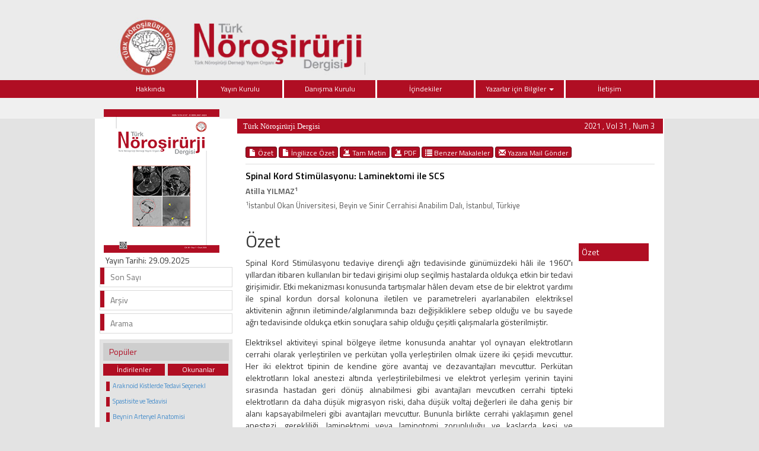

--- FILE ---
content_type: text/html
request_url: https://norosirurji.dergisi.org/text.php?&id=1685
body_size: 3691
content:
<html xmlns="http://www.w3.org/1999/xhtml">
<head>
<meta charset="utf-8">
<meta http-equiv="X-UA-Compatible" content="IE=edge">
<title>Türk Nöroşirürji Dergisi</title>
	
	<link href='https://fonts.googleapis.com/css?family=Titillium+Web:400,600' rel='stylesheet' type='text/css'>
	<link href='http://fonts.googleapis.com/css?family=Coda' rel='stylesheet' type='text/css'>
	<link href='https://fonts.googleapis.com/css?family=Source+Sans+Pro:400,600' rel='stylesheet' type='text/css'>

	<link rel="stylesheet" href="https://norosirurji.dergisi.org/style/bootstrap/css/bootstrap.css">
	<link rel="stylesheet" type="text/css" href="https://norosirurji.dergisi.org/style/css/main.css?v1.1"/>
	<link rel="stylesheet" type="text/css" href="https://norosirurji.dergisi.org/style/owl-carousel/owl.carousel.css"/>
	<link rel="stylesheet" type="text/css" href="https://norosirurji.dergisi.org/style/owl-carousel/owl.theme.edit.css"/>	
	<link rel="stylesheet" type="text/css" href="https://norosirurji.dergisi.org/style/fancybox/source/jquery.fancybox.css"/>
	<link rel="stylesheet" href="//code.jquery.com/ui/1.11.4/themes/smoothness/jquery-ui.css">
	
	<script type="text/javascript" src="https://norosirurji.dergisi.org/style/js/jquery-2.1.4.min.js"></script>
		<script src="//code.jquery.com/ui/1.11.4/jquery-ui.js"></script>

	<script type="text/javascript" src="https://norosirurji.dergisi.org/style/fancybox/source/jquery.fancybox.pack.js"></script>
	<script type="text/javascript" src="https://norosirurji.dergisi.org/style/bootstrap/js/bootstrap.min.js"></script>
	<script type="text/javascript" src="https://norosirurji.dergisi.org/style/owl-carousel/owl.carousel.js"></script>
	<script type="text/javascript" src="https://norosirurji.dergisi.org/style/js/jquery.highlight.js"></script>
	<script type="text/javascript" src="https://norosirurji.dergisi.org/style/js/main.js"></script>

	
</head>	
<body>
<div id="site_header">
	<div class="container" style="height:135px; overflow: visible;">
		<a href="https://norosirurji.dergisi.org/" style="height:130px;  overflow: visible; display:block;">
			<img  src="https://norosirurji.dergisi.org/style/images/header.jpg" class="img-responsive" />
		</a>
	</div>


	<div style="width:100%; display:block; float:left; height:35px; background:#f0f0f0; top: 30px;  position: relative;">

	</div>
	<div id="site_buttons" class="">
	    <div class="container">
				<nav>
			          <ul class="nav nav-justified">
			         <!-- <li><a class="li_last" href="https://norosirurji.dergisi.org/content.php?id=130">Son Sayı</a></li>   -->
			         	<!--<li><a href="index.php">Ana Sayfa</a></li>-->
			          	<li style="" ><a target="_self"  href="static.php?id=1">Hakkında </a> </li><li style="" ><a target="_self"  href="static.php?id=2">Yayın Kurulu </a> </li><li style="" ><a target="_self"  href="static.php?id=3">Danışma Kurulu </a> </li><li style="" ><a target="_self"  href="content.php?id=">İçindekiler </a> </li><li style="" class=" dropdown"><a target="_self" class="dropdown-toggle" data-toggle="dropdown" href="javascript:void(0);">Yazarlar için Bilgiler <span class="caret"></span></a> <ul class="dropdown-menu" role="menu"><li class="li_dropdown"><a target="_self" href="static.php?id=9">Dergi Hakkında</a><li class="li_dropdown"><a target="_self" href="static.php?id=10">Amaç ve Kapsam</a><li class="li_dropdown"><a target="_self" href="static.php?id=11">Genel Bilgiler</a><li class="li_dropdown"><a target="_self" href="static.php?id=12">Açık Erişim Politikası</a><li class="li_dropdown"><a target="_self" href="static.php?id=13">Etik Politikası</a><li class="li_dropdown"><a target="_self" href="static.php?id=14">Telif Hakkı Politikası</a><li class="li_dropdown"><a target="_self" href="static.php?id=15">Makale Gönderme ve Geri Çekme</a><li class="li_dropdown"><a target="_self" href="static.php?id=16">Makale Değerlendirme Süreci</a><li class="li_dropdown"><a target="_self" href="static.php?id=17">Makalenin Hazırlanması</a><li class="li_dropdown"><a target="_self" href="static.php?id=18">Yazarlar İçin Son Kontrol Listesi</a></ul></li><li style="" ><a target="_self"  href="mailto:editor@norosirurji.dergisi.org">İletişim </a> </li>			             
			          </ul>
			    </nav>


	    </div>
    </div>




</div>

<div id="body_alani">







<div id="main_area">
<div class="container">
<div class="row">

			<div class="col-md-3">
						
<div id="site_kapak_alani">
	<a href="https://norosirurji.dergisi.org/content.php?id=">
		<img style="width:195px; height:242px; left:7px; top:7px;   position:absolute" src="https://norosirurji.dergisi.org/uploads/cover_images/default.png" />
	</a>
	<p style="position: absolute; top: 238px; left: 10px;">Yayın Tarihi: 29.09.2025</p>
</div>




<div id="sol_menu">
	<a href="https://norosirurji.dergisi.org/content.php?id=130">
		<div></div><span>Son Sayı</span>
	</a>
	<!--a href="https://norosirurji.dergisi.org/submit/aheadofprint.php"><div></div><span>Erken Çevrim İçi Makaleler</span></a-->
	<a href="https://norosirurji.dergisi.org/archive.php">
		<div></div><span>Arşiv</span>
	</a>
	<a href="https://norosirurji.dergisi.org/search.php">
		<div></div><span>Arama</span>
	</a>
	<!--a href="https://norosirurji.dergisi.org/submit"><div></div><span>Online Manuscript Submission</span></a>
			<a href="https://norosirurji.dergisi.org/submit"><div></div><span>Online Manuscript Review</span></a-->
</div>

<div id="sol_menu_most_popular">
	<span>Popüler</span>
	<div style="width:100%; float:left; display:block; height:20px;  ">
		<a href="javascript:void(0)" onClick="sol_menu_degistir('1')" id="sol_menu_most_popular_sol">İndirilenler</a>
		<a href="javascript:void(0)" onClick="sol_menu_degistir('2')" id="sol_menu_most_popular_sag">Okunanlar</a>
	</div>
	<div class="sol_menu_most_popular_icerik" id="sol_menu_most_popular_id">
		<div style="width:100%; float:left;"><span></span><div class="icerik"><a href="abstract.php?id=860">Araknoid Kistlerde Tedavi Seçenekl</a></div></div><div style="width:100%; float:left;"><span></span><div class="icerik"><a href="abstract.php?id=852">Spastisite ve Tedavisi</a></div></div><div style="width:100%; float:left;"><span></span><div class="icerik"><a href="abstract.php?id=798">Beynin Arteryel Anatomisi</a></div></div><div style="width:100%; float:left;"><span></span><div class="icerik"><a href="abstract.php?id=870">İdiopatik Skolyoz</a></div></div><div style="width:100%; float:left;"><span></span><div class="icerik"><a href="abstract.php?id=1095">Hipokampus: Yapısı ve Fonksiyonlar</a></div></div>	</div>
	<div class="sol_menu_most_read_icerik" id="sol_menu_most_read_id" style="display:none">
		<div style="width:100%; float:left;"><span></span><div class="icerik"><a href="abstract.php?id=852">Spastisite ve Tedavisi</a></div></div><div style="width:100%; float:left;"><span></span><div class="icerik"><a href="abstract.php?id=39">Omurilik Yaralanması Olan Hastalar</a></div></div><div style="width:100%; float:left;"><span></span><div class="icerik"><a href="abstract.php?id=846">Çocuk İstismarı</a></div></div><div style="width:100%; float:left;"><span></span><div class="icerik"><a href="abstract.php?id=798">Beynin Arteryel Anatomisi</a></div></div><div style="width:100%; float:left;"><span></span><div class="icerik"><a href="abstract.php?id=1229">Posterior Fossanın Cerrahi Anatomi</a></div></div>	</div>
</div>










		        	
			</div>
					      
			<div class="col-md-9">
			
		
			
			
						<div id="icerik-alani">
								<div style="background:#b00e23; height:25px; color:white; line-height:25px;  margin-top:0px; ">
									<span style="float:left; width:450px; margin-left:10px; font-family:Myriad Pro; font-size:13px;">
											Türk Nöroşirürji Dergisi									</span>
									<span style="float:right; width:150px; text-align:right; margin-right:14px; color:white; font-size:13px;">
										2021 , Vol 31 , Num 3									</span>
								</div>
								
								<div style=" width:96%; margin-right:2%; margin-left:2%;  margin-top:20px;  font-size:14px;">
									
													<div style="width:100%; display:block; margin-bottom:10px; margin-top:10px;">
										        																        				<a class="btn btn-xs btn-success active" href="abstract.php?lang=tr&id=1685">
											        						<span class="glyphicon glyphicon-file" aria-hidden="true"></span> Özet											        					</a>
												        																        				<a class="btn btn-xs btn-success " href="abstract.php?lang=en&id=1685">
												        					<span class="glyphicon glyphicon-file" aria-hidden="true"></span> İngilizce Özet												        				</a>
												        														        		
												        		<a class="btn btn-xs btn-success" href="text.php?&id=1685"><span class="glyphicon glyphicon-import" aria-hidden="true"></span> Tam Metin	</a>
												        		
												        												        				<a target="_blank" class="btn btn-xs btn-success" href="pdf.php?&id=1685"><span class="glyphicon glyphicon-import" aria-hidden="true"></span> PDF	</a>
										        														        				
										        				
										        				<a class="btn btn-xs btn-success" href="similar.php?&id=1685">
										        					<span class="glyphicon glyphicon-list" aria-hidden="true"></span> Benzer Makaleler										        				</a>
										        			
										        														        				<a class="btn btn-xs btn-success" href="mailto:atillayilmaz@hotmail.com">
										        					<span class="glyphicon glyphicon-envelope" aria-hidden="true"></span> Yazara Mail Gönder										        				</a>
										        														        		
										        		</div>
											        			
					
														<!--  Makale İçeriği -->
												    	<div style="width:100%; display:block; margin-bottom:10px; margin-top:10px; border-top:1px solid #dedede; padding-top:8px; ">
											        			<div style="color:#000000; display:block; width:100%; margin-bottom:5px; font-weight:bold;  font-size:16px; "> 
											        			
											        			Spinal Kord Stimülasyonu: Laminektomi ile SCS 
											        			</div>
											        			<div id="authors_div" style="color:#555; font-weight:bold; display:block; width:100%; margin-bottom:5px;"> 
											        					Atilla YILMAZ<sup>1</sup> 
											        			</div>
											        			<span style="color:#555555;display:block; width:100%; margin-bottom:15px; font-size:13px;"> 
											        					
											        					<sup>1</sup>İstanbul Okan Üniversitesi, Beyin ve Sinir Cerrahisi Anabilim Dalı, İstanbul, Türkiye 
											        			</span>
											        		
		
											        															        				
												        				<div  style="width:100%; float:left; border-bottom:1px dotted #dedede; padding-bottom:20px;">
												        					<div	style="width:80%; float:left; min-height:150px; text-align:justify">
												        						<a href="" name="summary"></a>
												        						<h2>Özet</h2>
												        						Spinal Kord Stimülasyonu tedaviye dirençli ağrı tedavisinde günümüzdeki hâli ile 1960"ı yıllardan itibaren kullanılan bir tedavi girişimi
olup seçilmiş hastalarda oldukça etkin bir tedavi girişimidir. Etki mekanizması konusunda tartışmalar hâlen devam etse de bir elektrot
yardımı ile spinal kordun dorsal kolonuna iletilen ve parametreleri ayarlanabilen elektriksel aktivitenin ağrının iletiminde/algılanımında
bazı değişikliklere sebep olduğu ve bu sayede ağrı tedavisinde oldukça etkin sonuçlara sahip olduğu çeşitli çalışmalarla gösterilmiştir.<p>
Elektriksel aktiviteyi spinal bölgeye iletme konusunda anahtar yol oynayan elektrotların cerrahi olarak yerleştirilen ve perkütan yolla
yerleştirilen olmak üzere iki çeşidi mevcuttur. Her iki elektrot tipinin de kendine göre avantaj ve dezavantajları mevcuttur. Perkütan
elektrotların lokal anestezi altında yerleştirilebilmesi ve elektrot yerleşim yerinin tayini sırasında hastadan geri dönüş alınabilmesi
gibi avantajları mevcutken cerrahi tipteki elektrotların da daha düşük migrasyon riski, daha düşük voltaj değerleri ile daha geniş bir
alanı kapsayabilmeleri gibi avantajları mevcuttur. Bununla birlikte cerrahi yaklaşımın genel anestezi, gerekliliği, laminektomi veya
laminotomi zorunluluğu ve kaslarda kesi ve retraksiyon gereksinimi gibi dezavantajları varken, perkütan elektrotların da daha yüksek
migrasyon ve daha yüksek reoperasyon oranları gibi dezavantajları mevcuttur.<p>
Tedaviye dirençli ağrılarda 3.basamak olarak uyguladığımız bu tedavi seçeneğinde uygulanacak elektrot tipine karar verirken tüm bu
dezavantaj ve avantajların göz önünde bulundurulması girişimin başarı şansını artıracaktır.												        					</div>
												        					<div	style="width:20%; float:left; min-height:150px; padding:10px; padding-top:40px;">
												        									<a class="selected_menu" href="#summary">Özet</a>												        					</div>
												        					
												        				</div>
												        				
												        				
												        															        			
		
											        	</div>
											  
											        
											        	<!--  Makale İçeriği Sonu -->										
								</div>
								
							</div>
			
			
			
			
			
					
		        
		
		        
		        </div>
		     
		 </div>
	</div>
</div>	<!-- #main_area - SONU  --><div id="footer_area">
		   <!--div id="footer_wrapper">
		   
					<div style="margin-right:5px;">
								<a href="https://norosirurji.dergisi.org/">Ana Sayfa</a>
					</div>
				    		    </div-->
</div>




</div> <!-- body_alani - SONU -->
</body>
</html>





--- FILE ---
content_type: text/css
request_url: https://norosirurji.dergisi.org/style/css/main.css?v1.1
body_size: 3680
content:
/*
@font-face{
    font-family: 'helvetica-Neue-bold';
    src: url('../fonts/HelveticaNeue-Bold.woff');    
	font-weight:400;
	font-style:normal;
} 
*/




body		{	background:#e3e3e3; font-family: 'Titillium Web', sans-serif;}
a,a:hover	{	text-decoration:none;	}

#site_header
{	width:100%; float:left;  height:170px; display:block; background:#ebebeb;}

#site_logo
{/* margin-top:-20px; */margin-right:10px;/* height:90px; */float:left;display:block;/* width:90px; */position: relative;z-index :5;}

#site_logo_title
{	color:#b00e23; float:left; height:80px; display:block; width:750px; font-size:24px; margin-top:0px; margin-left:10px; line-height:38px;
  -webkit-transform:scale(1,1.1); /* Safari and Chrome */
    -moz-transform:scale(1,1.1); /* Firefox */
    -ms-transform:scale(1,1.1); /* IE 9 */
    -o-transform:scale(1,1.1); /* Opera */
    transform:scale(1,1.1); /* W3C */
    font-family: 'Titillium Web', sans-serif;
}

#site_logo_title span
{		font-size:69px; float:left; margin-right:30px; margin-top:5px; float:left; display:block; font-weight:bold	}

#site_logo_title div
{		font-size:22px; float:left;  margin-top:10px;  float:left; display:block; font-weight:bold	}



#site_buttons_back
{		width:100%; display:block; float:left; height:30px; top: -31px; position: relative;}

#sol_t
{	width:50%; display:block; height:30px;	}

#site_buttons_back2
{		width:100%; display:block; float:left; height:30px; top: -61px; position: relative;}
#header_parcali
{		width:1000px; margin:0 auto; height:30px; 	}




#issn_area
{	float:right;  color:#b00e23; height:30px; width:240px; display:block; text-align:right; line-height:30px; font-size:12px; 	}

#site_buttons
{	height:30px; background:#b00e23; display:block; float:left; width:100%; position:absolute;	}

.nav li
{	color:white; 	}
.nav > li > a
{	
	color:white; border-right:3px solid #ffffff; padding:5px 1px;  font-size:12px;     font-family: 'Titillium Web', sans-serif; line-height: 20px;
}
.navlialast-child
{ border-right: 0px;}

.nav > li > a:hover
{	
	color:white;  
	background:#690B17;
	-webkit-transition: background-color 300ms ease-out 0ms;
    -moz-transition: background-color 300ms ease-out 0ms;
    -o-transition: background-color 300ms ease-out 0ms;
    transition: background-color 300ms ease-out 0ms;
 	border-right:3px solid #ffffff 	
}




.li_last
{	border-right:none !important;	}



.nav-footer > li > a
{	color:white ;  border-right:3px solid #677e81;  padding:8px 1px; margin-top:5px; font-family: 'Coda', Arial, serif;  font-size:13px;	}
.nav-footer > li > a:hover
{	
	color:white ; 
	border-right:3px solid #677e81;  
	background:#3a685f; 
	  -webkit-transition: background-color 0.5s ease-out;
	  -moz-transition: background-color 0.5s ease-out;
	  -o-transition: background-color 0.5s ease-out;
	  transition: background-color 0.5s ease-out;
}




#header_alti_cizgi
{	width:100%; background:#e6e6e6; height:1px ; display:block; float:left; margin-top:8px; border-bottom:1px solid #e1e1e1;	}

#main_area
{	width:100%; display:block;  float:left; 	}

#main_area .row
{	background:#ffffff; display:block; padding-top:35px; padding-bottom:10px;	}

#body_alani
{	float:left; display:block; width:100%; 	}

#dergi_kapagi
{	text-align:center; display:block; width:100%; height:240px;	}

#dergi_kapagi a
{	
	display :block;
	width: 168px;
	height:231px; 
	background:url("../images/dergi_altlik.png");
	margin: 0 auto;
	margin-top:-15px;
}


#dergi_kapagi img
{	
	padding-top:5px;
	margin-left:6px;
	height:218px;
	width:148px;
	display:block;
	border:none;
	margin-bottom:30px;

}


#sol_ust,#sol_alt
{	float:left; height:40px; width:100%; display:block;	}



#sol_alt
{	margin-top:10px;	}


#sol_menu
{display:block;width:100%;/* height:240px; */float:left;margin-top:5px;}

#sol_arama_alani
{	width:100%; height:210px; margin-bottom:50px; float:left; display:block;	}



#sol_ust a,#sol_alt a
{	border: 1px solid #dadada; width:100%; display:block; float:left;  font-size:14px; height:34px;  margin-bottom:5px; color:#737373; 
	font-family: 'Source Sans Pro', sans-serif;
cursor:pointer; background:#4E538E; 	}
#sol_ust a div,#sol_alt a div
{	background:#E0E1EF; float:left; margin-right:10px; display:block; width:7px; height:28px; }
#sol_ust a span,#sol_alt a span
{ line-height:32px;	 color:white; }



#sol_menu a 
{	
	border: 1px solid #dadada; width:100%; display:block; float:left; height:34px;  margin-bottom:5px; color:#737373; cursor:pointer;  	
}
#sol_menu a:hover
{	text-decoration:none; background:#690b17; color:#fff;	}

#sol_menu a:hover div
{	 background:#b00e23;	}

#sol_menu a div
{	background:#b00e23; float:left; margin-right:10px; display:block; width:7px; height:28px; }
#sol_menu a span
{ line-height:32px;	 }



#sol_menu_most_popular_sol, #sol_menu_most_popular_sag
{	width:47%;margin-left: 5px; float:left; background:#b00e23; height:20px; display:block;	 color:white; text-align:center; font-size:12px ; line-height:20px;	}

#sol_menu_most_popular_sol
{	}

#sol_menu_most_popular_sag
{	width:46%;	}


#sol_menu_most_popular
{	 display:block;  width:100%; height:200px; float:left; margin-top:5px; border:1px solid #dedede; margin-bottom:30px; background-color: #e3e3e3;	}
#sol_menu_most_popular span
{	margin:5px; background:#cecece; padding:5px 10px; display:block; color:#b00e23; 	}


#sol_menu_index
{	 display:block;  width:100%; float:left; margin-top:5px; border:1px solid #dedede;  margin-bottom:30px; font-size:13px;	}
#sol_menu_index span
{	margin:5px; background:#b00e23; padding:5px 10px; display:block; color:white; 	}

#sol_menu_index img
{	width:15px;  margin-bottom:8px; margin-right:2px; margin-left:5px;padding-top:1px;}






#sol_menu_most_popular .sol_menu_most_popular_icerik
{	display:block ; height:127px;   margin:5px; float:left; width:95%;}
.sol_menu_most_popular_icerik span
{	display:block; width:3%; height:16px; float:left; margin:10px 0px; background:#b00e23 !important; padding:0px !important;	}
.sol_menu_most_popular_icerik .icerik
{	display:block; width:92%; float:left; margin:5px 0px; color:#575757; font-size:11px;	}


#sol_menu_most_popular .sol_menu_most_read_icerik
{	display:block ; height:127px;   margin:5px; float:left; width:95%;}
.sol_menu_most_read_icerik span
{	display:block; width:3%; height:16px; float:left; margin:10px 0px; background:#b00e23 !important; padding:0px !important;	}
.sol_menu_most_read_icerik .icerik
{	display:block; width:92%; float:left; margin:5px 0px; color:#575757; font-size:11px;	}


.sag_menu_kutu
{	 display:block;  width:100%; height:240px; float:left; margin-top:5px; border:1px solid #dedede; background-color: #e3e3e3;	 margin-bottom:10px;	}
.sag_menu_kutu span
{	margin:5px;  padding:5px 10px; display:block;  text-align:left;  background-color:#cecece;color: #b00e23; line-height: 5px; height: 18px;}
.sag_menu_kutu .sag_menu_icerik
{	display:block ; height:127px;   margin:5px; float:left; width:95%;}
.sag_menu_icerik span
{	display:block; width:3%; height:16px; float:left; margin:10px 0px; background:#b00e23 !important; padding:0px !important;	}
.icerik
{	display:block; width:92%; float:left; margin:5px 0px; color:#575757; font-size:11px;	}


.login_username_icon,.login_password_icon
{	width:21px; height:21px; float:left; margin-right:5px; background:url("../images/login_icons.png") no-repeat;	}

.login_username_icon
{ background:url("../images/login_icons.png") no-repeat;	}

.login_password_icon
{	background:url("../images/login_icons.png")  0px -21px  no-repeat;	}

.login_username_input
{	display:block; float:left;height:24px; margin-top:-2px; width:166px; border:none; color:#555; }





#sol_resim
{	 height:210px;  text-align:center; width:100%; display:block; margin-top:20px; margin-bottom:30px;	}

#owl-slider .item img
{    display: block;    width: 100%;    height: auto;	}

#index_sari_bar
{	display:block; width:100%; background:#ffffcc; height:25px; margin-top:40px;	}

#index_alt
{	display:block; width:100%; margin-top:20px; font-family: 'Coda', Arial, serif;	}


#index_alt .panel
{	  border-radius : 7px; margin:0px 3px; margin-bottom:5px;	}

#index_alt .panel-heading
{	
	border-top-left-radius: 7px;	
	border-top-right-radius: 7px;	
}

#index_alt .panel > .list-group:last-child .list-group-item:last-child
{	
	border-bottom-left-radius: 7px;	
	border-bottom-right-radius: 7px;	
}

#index_alt .makale_icerik
{	display:block;  margin-bottom:8px; color:#690b17; font-size:12px;  	}

#index_alt .makale_yazarlari
{	display:block; color:#737373; font-size:12px; font-weight:bold; margin-bottom:4px; 	}

#index_alt .panel_satir
{	display:block; width:100%; padding:5px 10px; }

#footer_area
{	width:100%; color:#b00e23; background-color: #262626; height:60px;  margin-top:20px;  display:block; float:left;  text-align:center; border-bottom:5px solid #dedede;	}


#footer_wrapper
{width:880px; margin:0 auto; display:block; height:50px;	}


#footer_wrapper div
{	float:left;  max-width:280px; margin-top:15px; padding-right:12px; padding-left:12px; border-right:3px solid #f0f0f0 	}

#footer_wrapper div:last-child
{ border-right: 0px }
#footer_area span
{	color:#5454B1	}
#footer_area a
{	color:#b00e23;	}




.no_border
{	border-right:none !important;  	}







#content_icerik
{	margin-top:0px; 	}

.bant_30
{	width:100%; height:30px;  line-heigth:30px; font-family: 'Coda', Arial, serif;	}
.bant_40
{	width:100%; height:40px;  line-heigth:30px; font-family: 'Coda', Arial, serif;	}

.issue_data
{	float:right; font-size:12px; margin-right:10px;	}

.yuv5
{	-webkit-border-radius: 5px;-moz-border-radius: 5px;border-radius: 5px;	}


.article_title
{	color:#000000 ;  font-weight:bold; font-size:13px; cursor:pointer;  font-family: Helvetica }
.article_title:hover
{	color:#555; 	}


.article_authors
{	font-size:12px; color:#6d6967;  display:block; }




.arcicle_status {
	width:100%; display:block; height:20px; color:#F7941E; font-size:13px;
}

.article_doi{
	width:100%; display:block; min-height:1px; color:#F7941E; font-size:13px;
}







.btn-xs, .btn-group-xs > .btn
{	line-height:1;	}


.sup_link
{	color:#555555;	}
.sup_link:hover
{	color:#111111; text-decoration:underline	}



.highlight         
 {  background-color:yellow; color:black ; padding:2px;          }
          
          
#issueler
{	margin-top:10px;	}
.makale_satir
{	width:100%; display:block; min-height: 30px; float: left;  border-bottom:1px solid #dedede;  margin-top:10px;  }
.makale_id
{	width:8%;  margin-right:2%;  display:block; min-height:30px; float:left;}
.makale_baslik
{	width:80%;   display:block; min-height:30px;	 float:left; }
.makale_edit
{	width:8%;  margin-left:2%; display:block; min-height:30px; float:left;	}
.ekle_satiri
{	width:100%; display:block; min-height: 30px; float: left;  text-align:center; margin-bottom:10px;	}

.admin_form_satir
{	width:100%; display:block; height:30px; margin-top:10px; line-height:30px;	}
.admin_form_satir font
{	line-height:14px;	 color:#777; font-size:12px;}


.image_in_text
{	width:100%; display:block;  text-align:left;	}

.image_in_text table
{	width:100%; margin:10px 0px; font-size:13px;	}


.image_in_text table img
{	width:25px; min-width:150px;	 padding:10px 0px;	}


#authors_div span
{	font-size:9px;	}


.li_active
{	background:#dadada; 	color:#000000 !important;  }

.li_active div
{	background:#8080ff !important;  }

#footer_information
{	width:100%;   height:100px; float:left; 	}


#footer_sol_resim		{	text-align:center;	}
#footer_sag_resim		{	text-align:center;	}
#footer_orta_alan		{	text-align:center; height:40px; margin-top:10px;	}



#footer_orta_alan a:visited	{	text-decoration: none;	}
#footer_orta_alan a:hover	{	color:#999 !important; }

#footer_msj 						{	float:left; width:100%; display:block; height:30px; line-height:30px; font-size:12px; 	}
#footer_msj .container			{	background:white;  text-align:center;		}
#footer_msj .container .row	{	padding-left:15px; 	padding-right:15px; 	}

#button_holder .btn			{	background:#b00e23;	}


	
.btn-success, .btn-success.active					{	background:#b00e23;	 border:1px solid #690b17;}
.btn-success:hover										{	background:#690b17;  border:1px solid #690b17;	}

.sol_menu_button1
{	float:left; height:60px; font-size:14px; text-align:center; background:#f7941e; display:block; width:100%; color:#ffffff;  text-decoration:none;	}
.sol_menu_button1:hover
{	background: #E2AF43;  	}
.sol_menu_button1 table
{	width:100%;  display:block; height:100%; text-align:center; color:white	}


.sol_menu_button2
{	float:left; height:80px; text-align:center; background:#97b6c4; display:block; width:100%; color:#690b17;  text-decoration:none; margin-top:10px;	}
.sol_menu_button2:hover
{	background: #a9d0e1;  	}
.sol_menu_button2 table
{	width:90%;  margin-left:5%;  display:block; height:100%; text-align:center; 	}

.sol_menu_button2 table
{	 font-size:14px;	}

.btn-mavi
{	background:#690b17; color:white; padding:6px 8px; 	}

.btn-mavi:hover
{	background:#690b17; color:white; 	}



.owl-prev
{
	width:50px;  text-align:center; height:50px; line-height:50px; padding-top:15px;  left:5px; position:absolute; top:60px;	  -webkit-border-radius: 50px;
-moz-border-radius: 50px;
border-radius: 50px;
-webkit-box-shadow: 4px 6px 5px 0px rgba(0,0,0,0.25);
-moz-box-shadow: 4px 6px 5px 0px rgba(0,0,0,0.25);
box-shadow: 4px 6px 5px 0px rgba(0,0,0,0.25);	
}

.owl-prev:hover
{	-webkit-box-shadow: 4px 6px 5px 0px rgba(0,0,0,0.75);
-moz-box-shadow: 4px 6px 5px 0px rgba(0,0,0,0.75);
box-shadow: 4px 6px 5px 0px rgba(0,0,0,0.75);	}

.owl-next
{
	 width:50px; text-align:center;  height:50px; line-height:50px; padding-top:15px; right:5px; position:absolute; top:60px;; -webkit-border-radius: 50px;
-moz-border-radius: 50px;
border-radius: 50px;
	-webkit-box-shadow: -4px 6px 5px 0px rgba(0,0,0,0.25);
	-moz-box-shadow: -4px 6px 5px 0px rgba(0,0,0,0.25);
	box-shadow: -4px 6px 5px 0px rgba(0,0,0,0.25);
}

.owl-next:hover
{
	-webkit-box-shadow: -4px 6px 5px 0px rgba(0,0,0,0.75);
	-moz-box-shadow: -4px 6px 5px 0px rgba(0,0,0,0.75);
	box-shadow: -4px 6px 5px 0px rgba(0,0,0,0.75);
}

#kartvizit_alani
{	width:100%;  height:180px; float:left;	line-height: 5px;}

#yayin_bilgisi_baslik
{	width:100%; text-align:left; display:block; margin-top:20px; font-size:22px; color:#b00e23; font-weight:bold;	}

#yayin_bilgisi_detaylar
{	width:100%; text-align:left; display:block; margin-top:10px; 	}
#yayin_bilgisi_detaylar table
{	width:90%;  color:#b00e23; font-size:14px;	}


#icerik-alani
{	margin-top:-5px;	}

.btn-kirmizi
{	background:#b00e23; color:white; padding:4px 20px;  	}

.btn-kirmizi:hover
{	background:#b00e23; color:white; 	}

#site_kapak_alani
{	float:left; margin-top:0px; width:100%; height:240px; top:-28px; position:relative; display:block	}

.selected_menu
{	display:block; background:#b00e23; color:white; padding:5px; pointer-events:none;	}

.menu
{	display:block; background:#b00e23; color:white; padding:2px 5px;	}

.menu:hover,.selected_menu:hover,.menu:active,.selected_menu:active,.menu:visited,.selected_menu:visited
{	color:white;	}









@media (max-width: 980px) {
	#site_logo			{	width:100px; 	}
	.nav > li > a			{	font-size:11px; padding:8px 1px;	}
	#footer_wrapper	{  width:100%;  }
	#footer_wrapper div	{	width:100%; border:none; padding:0px 0px; text-align:center; display:block; max-width : 100%; margin:0px 10px; 	}
	#footer_area		{	height:400px;	}
	#footer_area	a  {	 display:block; width:100%;  padding:10px 0px;  border-bottom:1px dotted #ffffff	}
	#footer_area	a:hover {	background:	#b00e23; color: #ffffff}
	#site_logo		{	margin-top:-20px; margin-right:20px; height:80px;  float:left; display:block; width:80px;   position: relative; z-index :5;}

	#site_logo_title
	{	color:#b00e23; float:left; height:80px; display:block; width:550px; font-size:24px; margin-top:10px; margin-left:10px; line-height:38px; 	}
	#site_kapak_alani
	{	display:none;	}

	
	
	
}

@media (max-width: 720px) {
	#site_logo				{	display:none;		}
}

@media (max-width: 768px) {
	.nav > li > a				{	background:#b00e23;	border:none;	}
	.nav > li > a:hover			{	border:none;	}
	.nav-footer > li > a		{	color:#ffffff ;  padding:6px 5px; background:#690b17; border-bottom:1px solid #dedede; margin-top:2px;	}
	.nav-footer > li > a:hover	{	color:#ffffff ;  padding:6px 5px; background:#690b17; border-bottom:1px solid #dedede;	}
	#site_header				{	height:365px;	}
	#dergi_kapagi img			{	margin-top:-9px;	}
	#main_area .row		{	padding-top:0px; border:none !important; padding:10px;	}
}

@media (max-width: 490px) {
	#site_logo				{	display:none;		}
	#site_logo_title		{	width:100%;	}
	#site_logo_title span	{	display:none;	}
	#site_logo_title div	{	font-size: 16px;	}
	#dergi_kapagi 			{	display:none;	}

}









